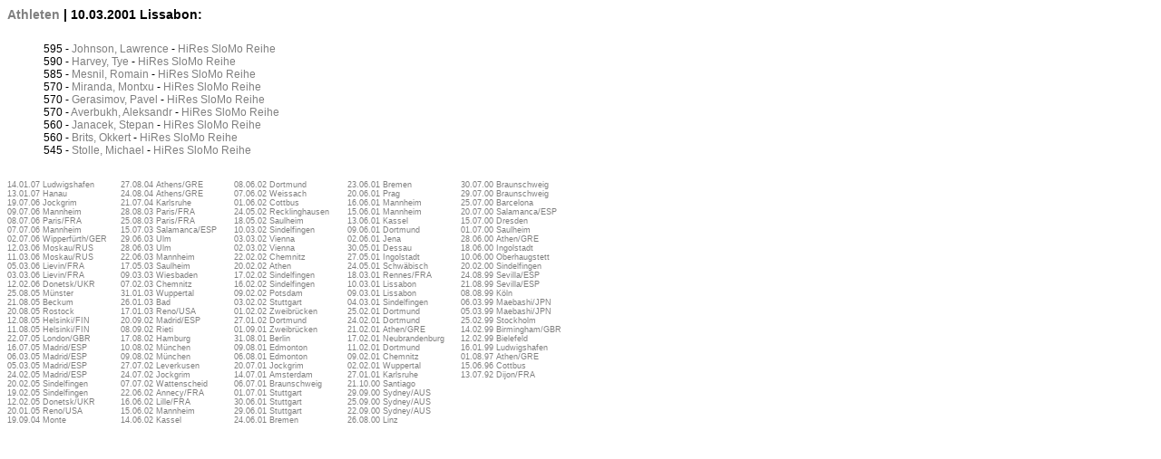

--- FILE ---
content_type: text/html
request_url: http://www.stabhochsprung.com/pages/D20010310.html
body_size: 2329
content:
<html> <head> <title>10.03.2001 Lissabon</title><link rel="stylesheet"type="text/css" href="formate.css"></head><body><h5><a href="https://www.stabhoch.com/pages/names.html">Athleten</a> | 10.03.2001 Lissabon:</h5><blockquote>595 - <a href="https://www.stabhoch.com/pages/Johnson.html" target="_self">Johnson, Lawrence</a> - <a href="https://www.stabhoch.com/movies/20010310_Johnson_595.mov" target="_self">HiRes</a> <a href="https://www.stabhoch.com/pages/20010310_Johnson_595.html" target="_self">SloMo</a>  <a href="https://www.stabhoch.com/Bildreihen/20010310_Johnson_595/bildreihe.htm" target="_self">Reihe</a> <br>
590 - <a href="https://www.stabhoch.com/pages/Harvey.html" target="_self">Harvey, Tye</a> - <a href="https://www.stabhoch.com/movies/20010310_Harvey_590.mov" target="_self">HiRes</a> <a href="https://www.stabhoch.com/pages/20010310_Harvey_590.html" target="_self">SloMo</a>  <a href="https://www.stabhoch.com/Bildreihen/20010310_Harvey_590/bildreihe.htm" target="_self">Reihe</a> <br>
585 - <a href="https://www.stabhoch.com/pages/Mesnil.html" target="_self">Mesnil, Romain</a> - <a href="https://www.stabhoch.com/movies/20010310_Mesnil_585.mov" target="_self">HiRes</a> <a href="https://www.stabhoch.com/pages/20010310_Mesnil_585.html" target="_self">SloMo</a>  <a href="https://www.stabhoch.com/Bildreihen/20010310_Mesnil_585/bildreihe.htm" target="_self">Reihe</a> <br>
570 - <a href="https://www.stabhoch.com/pages/Miranda.html" target="_self">Miranda, Montxu</a> - <a href="https://www.stabhoch.com/movies/20010310_Miranda_570.mov" target="_self">HiRes</a> <a href="https://www.stabhoch.com/pages/20010310_Miranda_570.html" target="_self">SloMo</a>  <a href="https://www.stabhoch.com/Bildreihen/20010310_Miranda_570/bildreihe.htm" target="_self">Reihe</a> <br>
570 - <a href="https://www.stabhoch.com/pages/Gerasimov.html" target="_self">Gerasimov, Pavel</a> - <a href="https://www.stabhoch.com/movies/20010310_Gerasimov_570.mov" target="_self">HiRes</a> <a href="https://www.stabhoch.com/pages/20010310_Gerasimov_570.html" target="_self">SloMo</a>  <a href="https://www.stabhoch.com/Bildreihen/20010310_Gerasimov_570/bildreihe.htm" target="_self">Reihe</a> <br>
570 - <a href="https://www.stabhoch.com/pages/Averbukh.html" target="_self">Averbukh, Aleksandr</a> - <a href="https://www.stabhoch.com/movies/20010310_Averbukh_570.mov" target="_self">HiRes</a> <a href="https://www.stabhoch.com/pages/20010310_Averbukh_570.html" target="_self">SloMo</a>  <a href="https://www.stabhoch.com/Bildreihen/20010310_Averbukh_570/bildreihe.htm" target="_self">Reihe</a> <br>
560 - <a href="https://www.stabhoch.com/pages/Janacek.html" target="_self">Janacek, Stepan</a> - <a href="https://www.stabhoch.com/movies/20010310_Janacek_560.mov" target="_self">HiRes</a> <a href="https://www.stabhoch.com/pages/20010310_Janacek_560.html" target="_self">SloMo</a>  <a href="https://www.stabhoch.com/Bildreihen/20010310_Janacek_560/bildreihe.htm" target="_self">Reihe</a> <br>
560 - <a href="https://www.stabhoch.com/pages/Brits.html" target="_self">Brits, Okkert</a> - <a href="https://www.stabhoch.com/movies/20010310_Brits_560.mov" target="_self">HiRes</a> <a href="https://www.stabhoch.com/pages/20010310_Brits_560.html" target="_self">SloMo</a>  <a href="https://www.stabhoch.com/Bildreihen/20010310_Brits_560/bildreihe.htm" target="_self">Reihe</a> <br>
545 - <a href="https://www.stabhoch.com/pages/Stolle.html" target="_self">Stolle, Michael</a> - <a href="https://www.stabhoch.com/movies/20010310_Stolle_545.mov" target="_self">HiRes</a> <a href="https://www.stabhoch.com/pages/20010310_Stolle_545.html" target="_self">SloMo</a>  <a href="https://www.stabhoch.com/Bildreihen/20010310_Stolle_545/bildreihe.htm" target="_self">Reihe</a> <br>
</blockquote><br><div class="wkbrowse"><a href="/pages/20070114.html">14.01.07 Ludwigshafen</a><br>
<a href="/pages/20070113.html">13.01.07 Hanau</a><br>
<a href="/pages/20060719.html">19.07.06 Jockgrim</a><br>
<a href="/pages/20060709.html">09.07.06 Mannheim</a><br>
<a href="/pages/20060708.html">08.07.06 Paris/FRA</a><br>
<a href="/pages/20060707.html">07.07.06 Mannheim</a><br>
<a href="/pages/20060702.html">02.07.06 Wipperf&uuml;rth/GER</a><br>
<a href="/pages/20060312.html">12.03.06 Moskau/RUS</a><br>
<a href="/pages/20060311.html">11.03.06 Moskau/RUS</a><br>
<a href="/pages/20060305.html">05.03.06 Lievin/FRA</a><br>
<a href="/pages/20060303.html">03.03.06 Lievin/FRA</a><br>
<a href="/pages/20060212.html">12.02.06 Donetsk/UKR</a><br>
<a href="/pages/20050825.html">25.08.05 M&uuml;nster</a><br>
<a href="/pages/20050821.html">21.08.05 Beckum</a><br>
<a href="/pages/20050820.html">20.08.05 Rostock</a><br>
<a href="/pages/20050812.html">12.08.05 Helsinki/FIN</a><br>
<a href="/pages/20050811.html">11.08.05 Helsinki/FIN</a><br>
<a href="/pages/20050722.html">22.07.05 London/GBR</a><br>
<a href="/pages/20050716.html">16.07.05 Madrid/ESP</a><br>
<a href="/pages/20050306.html">06.03.05 Madrid/ESP</a><br>
<a href="/pages/20050305.html">05.03.05 Madrid/ESP</a><br>
<a href="/pages/20050224.html">24.02.05 Madrid/ESP</a><br>
<a href="/pages/20050220.html">20.02.05 Sindelfingen</a><br>
<a href="/pages/20050219.html">19.02.05 Sindelfingen</a><br>
<a href="/pages/20050212.html">12.02.05 Donetsk/UKR</a><br>
<a href="/pages/20050120.html">20.01.05 Reno/USA</a><br>
<a href="/pages/20040919.html">19.09.04 Monte</a><br></div>
<div class="wkbrowse"><a href="/pages/20040827.html">27.08.04 Athens/GRE</a><br>
<a href="/pages/20040824.html">24.08.04 Athens/GRE</a><br>
<a href="/pages/20040721.html">21.07.04 Karlsruhe</a><br>
<a href="/pages/20030828.html">28.08.03 Paris/FRA</a><br>
<a href="/pages/20030825.html">25.08.03 Paris/FRA</a><br>
<a href="/pages/20030715.html">15.07.03 Salamanca/ESP</a><br>
<a href="/pages/20030629.html">29.06.03 Ulm</a><br>
<a href="/pages/20030628.html">28.06.03 Ulm</a><br>
<a href="/pages/20030622.html">22.06.03 Mannheim</a><br>
<a href="/pages/20030517.html">17.05.03 Saulheim</a><br>
<a href="/pages/20030309.html">09.03.03 Wiesbaden</a><br>
<a href="/pages/20030207.html">07.02.03 Chemnitz</a><br>
<a href="/pages/20030131.html">31.01.03 Wuppertal</a><br>
<a href="/pages/20030126.html">26.01.03 Bad</a><br>
<a href="/pages/20030117.html">17.01.03 Reno/USA</a><br>
<a href="/pages/20020920.html">20.09.02 Madrid/ESP</a><br>
<a href="/pages/20020908.html">08.09.02 Rieti</a><br>
<a href="/pages/20020817.html">17.08.02 Hamburg</a><br>
<a href="/pages/20020810.html">10.08.02 M&uuml;nchen</a><br>
<a href="/pages/20020809.html">09.08.02 M&uuml;nchen</a><br>
<a href="/pages/20020727.html">27.07.02 Leverkusen</a><br>
<a href="/pages/20020724.html">24.07.02 Jockgrim</a><br>
<a href="/pages/20020707.html">07.07.02 Wattenscheid</a><br>
<a href="/pages/20020622.html">22.06.02 Annecy/FRA</a><br>
<a href="/pages/20020616.html">16.06.02 Lille/FRA</a><br>
<a href="/pages/20020615.html">15.06.02 Mannheim</a><br>
<a href="/pages/20020614.html">14.06.02 Kassel</a><br></div>
<div class="wkbrowse"><a href="/pages/20020608.html">08.06.02 Dortmund</a><br>
<a href="/pages/20020607.html">07.06.02 Weissach</a><br>
<a href="/pages/20020601.html">01.06.02 Cottbus</a><br>
<a href="/pages/20020524.html">24.05.02 Recklinghausen</a><br>
<a href="/pages/20020518.html">18.05.02 Saulheim</a><br>
<a href="/pages/20020310.html">10.03.02 Sindelfingen</a><br>
<a href="/pages/20020303.html">03.03.02 Vienna</a><br>
<a href="/pages/20020302.html">02.03.02 Vienna</a><br>
<a href="/pages/20020222.html">22.02.02 Chemnitz</a><br>
<a href="/pages/20020220.html">20.02.02 Athen</a><br>
<a href="/pages/20020217.html">17.02.02 Sindelfingen</a><br>
<a href="/pages/20020216.html">16.02.02 Sindelfingen</a><br>
<a href="/pages/20020209.html">09.02.02 Potsdam</a><br>
<a href="/pages/20020203.html">03.02.02 Stuttgart</a><br>
<a href="/pages/20020201.html">01.02.02 Zweibr&uuml;cken</a><br>
<a href="/pages/20020127.html">27.01.02 Dortmund</a><br>
<a href="/pages/20010901.html">01.09.01 Zweibr&uuml;cken</a><br>
<a href="/pages/20010831.html">31.08.01 Berlin</a><br>
<a href="/pages/20010809.html">09.08.01 Edmonton</a><br>
<a href="/pages/20010806.html">06.08.01 Edmonton</a><br>
<a href="/pages/20010720.html">20.07.01 Jockgrim</a><br>
<a href="/pages/20010714.html">14.07.01 Amsterdam</a><br>
<a href="/pages/20010706.html">06.07.01 Braunschweig</a><br>
<a href="/pages/20010701.html">01.07.01 Stuttgart</a><br>
<a href="/pages/20010630.html">30.06.01 Stuttgart</a><br>
<a href="/pages/20010629.html">29.06.01 Stuttgart</a><br>
<a href="/pages/20010624.html">24.06.01 Bremen</a><br></div>
<div class="wkbrowse"><a href="/pages/20010623.html">23.06.01 Bremen</a><br>
<a href="/pages/20010620.html">20.06.01 Prag</a><br>
<a href="/pages/20010616.html">16.06.01 Mannheim</a><br>
<a href="/pages/20010615.html">15.06.01 Mannheim</a><br>
<a href="/pages/20010613.html">13.06.01 Kassel</a><br>
<a href="/pages/20010609.html">09.06.01 Dortmund</a><br>
<a href="/pages/20010602.html">02.06.01 Jena</a><br>
<a href="/pages/20010530.html">30.05.01 Dessau</a><br>
<a href="/pages/20010527.html">27.05.01 Ingolstadt</a><br>
<a href="/pages/20010524.html">24.05.01 Schw&auml;bisch</a><br>
<a href="/pages/20010318.html">18.03.01 Rennes/FRA</a><br>
<a href="/pages/20010310.html">10.03.01 Lissabon</a><br>
<a href="/pages/20010309.html">09.03.01 Lissabon</a><br>
<a href="/pages/20010304.html">04.03.01 Sindelfingen</a><br>
<a href="/pages/20010225.html">25.02.01 Dortmund</a><br>
<a href="/pages/20010224.html">24.02.01 Dortmund</a><br>
<a href="/pages/20010221.html">21.02.01 Athen/GRE</a><br>
<a href="/pages/20010217.html">17.02.01 Neubrandenburg</a><br>
<a href="/pages/20010211.html">11.02.01 Dortmund</a><br>
<a href="/pages/20010209.html">09.02.01 Chemnitz</a><br>
<a href="/pages/20010202.html">02.02.01 Wuppertal</a><br>
<a href="/pages/20010127.html">27.01.01 Karlsruhe</a><br>
<a href="/pages/20001021.html">21.10.00 Santiago</a><br>
<a href="/pages/20000929.html">29.09.00 Sydney/AUS</a><br>
<a href="/pages/20000925.html">25.09.00 Sydney/AUS</a><br>
<a href="/pages/20000922.html">22.09.00 Sydney/AUS</a><br>
<a href="/pages/20000826.html">26.08.00 Linz</a><br></div>
<div class="wkbrowse"><a href="/pages/20000730.html">30.07.00 Braunschweig</a><br>
<a href="/pages/20000729.html">29.07.00 Braunschweig</a><br>
<a href="/pages/20000725.html">25.07.00 Barcelona</a><br>
<a href="/pages/20000720.html">20.07.00 Salamanca/ESP</a><br>
<a href="/pages/20000715.html">15.07.00 Dresden</a><br>
<a href="/pages/20000701.html">01.07.00 Saulheim</a><br>
<a href="/pages/20000628.html">28.06.00 Athen/GRE</a><br>
<a href="/pages/20000618.html">18.06.00 Ingolstadt</a><br>
<a href="/pages/20000610.html">10.06.00 Oberhaugstett</a><br>
<a href="/pages/20000220.html">20.02.00 Sindelfingen</a><br>
<a href="/pages/19990824.html">24.08.99 Sevilla/ESP</a><br>
<a href="/pages/19990821.html">21.08.99 Sevilla/ESP</a><br>
<a href="/pages/19990808.html">08.08.99 K&ouml;ln</a><br>
<a href="/pages/19990306.html">06.03.99 Maebashi/JPN</a><br>
<a href="/pages/19990305.html">05.03.99 Maebashi/JPN</a><br>
<a href="/pages/19990225.html">25.02.99 Stockholm</a><br>
<a href="/pages/19990214.html">14.02.99 Birmingham/GBR</a><br>
<a href="/pages/19990212.html">12.02.99 Bielefeld</a><br>
<a href="/pages/19990116.html">16.01.99 Ludwigshafen</a><br>
<a href="/pages/19970801.html">01.08.97 Athen/GRE</a><br>
<a href="/pages/19960615.html">15.06.96 Cottbus</a><br>
<a href="/pages/19920713.html">13.07.92 Dijon/FRA</a><br>
</div></div></body></html>

--- FILE ---
content_type: text/css
request_url: http://www.stabhochsprung.com/pages/formate.css
body_size: 1895
content:
H1 { font-size: 18px; font-family: "Lucida Grande", Verdana, Trebuchet, Arial, Helvetica }
H4 { font-size: 16px; font-family: "Lucida Grande", Verdana, Trebuchet, Arial, Helvetica }
H5 { font-size: 14px; font-family: "Lucida Grande", Verdana, Trebuchet, Arial, Helvetica }
body  { font-size: 12px; font-family: "Lucida Grande", Verdana, Trebuchet, Arial, sans-serif }
a:link  { color: gray; text-decoration: none }
a:hover  { color: navy; text-decoration: none }
a:vlink   { color: gray; text-decoration: none }
a:active { color: gray; text-decoration: none }
a  { color: gray; text-decoration: none }
.wk { font-size: 12px; width: 210px; float: left; }
.ath { font-size: 12px; width: 160px; float: left; }
.slomo { font-size: 12px; float: left; }

.minibrowse { font-size: 9px; float: left;
	text-align: center;
	width: 80%;
}
.wkbrowse { font-size: 9px; width: 125px; float:left;  
}
#container { 
	width: 1100px;
	text-align: left;
	float: left;
}
#mainContent {
	margin: 0px;
	padding-top: 0px;
	text-align: left;
}
#mainContent #sidebar {
	float: left;
 	width: 160px;
	background: transparent;
	padding: 0;
	margin: 0;
}
#mainContent #content {
	float: left;
	padding: 0;
	margin: 10px 10px 10px 15px;
	width: 850px;
}
#mainContent #content h1 { color: #21536a; font-size: 20px; margin-bottom: 10px; width: 220px; padding-bottom: 8px; background: url('(EmptyReference!)'); font-family: "Lucida Grande", LucidaGrande, Lucida, Helvetica, Arial, sans-serif; font-weight: bold; float: left; border-bottom: 1pt dotted #d6d6d6; }
#mainContent #content h2 { color: #ffa000; border-bottom: 1px dotted #d6d6d6; padding-bottom: 9px; margin-bottom: 22px; margin-top: 17px; width: 600px; background: url('(EmptyReference!)'); font-family: "Lucida Grande", LucidaGrande, Lucida, Helvetica, Arial, sans-serif; }
#sidecontainer
{ float: left; margin: 5px; }
#footer
{
	padding-top: 10px;
	clear: both;
}
